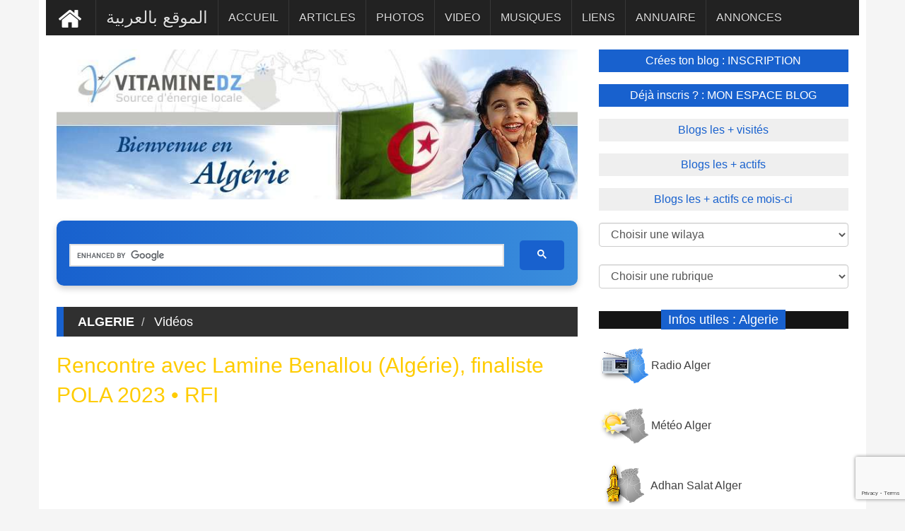

--- FILE ---
content_type: text/html; charset=utf-8
request_url: https://www.google.com/recaptcha/api2/anchor?ar=1&k=6Lcp6vQZAAAAAK0IBToLU9aOeIugP0z0hZGWJCYK&co=aHR0cHM6Ly93d3cudml0YW1pbmVkei5jb206NDQz&hl=en&v=PoyoqOPhxBO7pBk68S4YbpHZ&size=invisible&anchor-ms=20000&execute-ms=30000&cb=93xld7pl8hoi
body_size: 49413
content:
<!DOCTYPE HTML><html dir="ltr" lang="en"><head><meta http-equiv="Content-Type" content="text/html; charset=UTF-8">
<meta http-equiv="X-UA-Compatible" content="IE=edge">
<title>reCAPTCHA</title>
<style type="text/css">
/* cyrillic-ext */
@font-face {
  font-family: 'Roboto';
  font-style: normal;
  font-weight: 400;
  font-stretch: 100%;
  src: url(//fonts.gstatic.com/s/roboto/v48/KFO7CnqEu92Fr1ME7kSn66aGLdTylUAMa3GUBHMdazTgWw.woff2) format('woff2');
  unicode-range: U+0460-052F, U+1C80-1C8A, U+20B4, U+2DE0-2DFF, U+A640-A69F, U+FE2E-FE2F;
}
/* cyrillic */
@font-face {
  font-family: 'Roboto';
  font-style: normal;
  font-weight: 400;
  font-stretch: 100%;
  src: url(//fonts.gstatic.com/s/roboto/v48/KFO7CnqEu92Fr1ME7kSn66aGLdTylUAMa3iUBHMdazTgWw.woff2) format('woff2');
  unicode-range: U+0301, U+0400-045F, U+0490-0491, U+04B0-04B1, U+2116;
}
/* greek-ext */
@font-face {
  font-family: 'Roboto';
  font-style: normal;
  font-weight: 400;
  font-stretch: 100%;
  src: url(//fonts.gstatic.com/s/roboto/v48/KFO7CnqEu92Fr1ME7kSn66aGLdTylUAMa3CUBHMdazTgWw.woff2) format('woff2');
  unicode-range: U+1F00-1FFF;
}
/* greek */
@font-face {
  font-family: 'Roboto';
  font-style: normal;
  font-weight: 400;
  font-stretch: 100%;
  src: url(//fonts.gstatic.com/s/roboto/v48/KFO7CnqEu92Fr1ME7kSn66aGLdTylUAMa3-UBHMdazTgWw.woff2) format('woff2');
  unicode-range: U+0370-0377, U+037A-037F, U+0384-038A, U+038C, U+038E-03A1, U+03A3-03FF;
}
/* math */
@font-face {
  font-family: 'Roboto';
  font-style: normal;
  font-weight: 400;
  font-stretch: 100%;
  src: url(//fonts.gstatic.com/s/roboto/v48/KFO7CnqEu92Fr1ME7kSn66aGLdTylUAMawCUBHMdazTgWw.woff2) format('woff2');
  unicode-range: U+0302-0303, U+0305, U+0307-0308, U+0310, U+0312, U+0315, U+031A, U+0326-0327, U+032C, U+032F-0330, U+0332-0333, U+0338, U+033A, U+0346, U+034D, U+0391-03A1, U+03A3-03A9, U+03B1-03C9, U+03D1, U+03D5-03D6, U+03F0-03F1, U+03F4-03F5, U+2016-2017, U+2034-2038, U+203C, U+2040, U+2043, U+2047, U+2050, U+2057, U+205F, U+2070-2071, U+2074-208E, U+2090-209C, U+20D0-20DC, U+20E1, U+20E5-20EF, U+2100-2112, U+2114-2115, U+2117-2121, U+2123-214F, U+2190, U+2192, U+2194-21AE, U+21B0-21E5, U+21F1-21F2, U+21F4-2211, U+2213-2214, U+2216-22FF, U+2308-230B, U+2310, U+2319, U+231C-2321, U+2336-237A, U+237C, U+2395, U+239B-23B7, U+23D0, U+23DC-23E1, U+2474-2475, U+25AF, U+25B3, U+25B7, U+25BD, U+25C1, U+25CA, U+25CC, U+25FB, U+266D-266F, U+27C0-27FF, U+2900-2AFF, U+2B0E-2B11, U+2B30-2B4C, U+2BFE, U+3030, U+FF5B, U+FF5D, U+1D400-1D7FF, U+1EE00-1EEFF;
}
/* symbols */
@font-face {
  font-family: 'Roboto';
  font-style: normal;
  font-weight: 400;
  font-stretch: 100%;
  src: url(//fonts.gstatic.com/s/roboto/v48/KFO7CnqEu92Fr1ME7kSn66aGLdTylUAMaxKUBHMdazTgWw.woff2) format('woff2');
  unicode-range: U+0001-000C, U+000E-001F, U+007F-009F, U+20DD-20E0, U+20E2-20E4, U+2150-218F, U+2190, U+2192, U+2194-2199, U+21AF, U+21E6-21F0, U+21F3, U+2218-2219, U+2299, U+22C4-22C6, U+2300-243F, U+2440-244A, U+2460-24FF, U+25A0-27BF, U+2800-28FF, U+2921-2922, U+2981, U+29BF, U+29EB, U+2B00-2BFF, U+4DC0-4DFF, U+FFF9-FFFB, U+10140-1018E, U+10190-1019C, U+101A0, U+101D0-101FD, U+102E0-102FB, U+10E60-10E7E, U+1D2C0-1D2D3, U+1D2E0-1D37F, U+1F000-1F0FF, U+1F100-1F1AD, U+1F1E6-1F1FF, U+1F30D-1F30F, U+1F315, U+1F31C, U+1F31E, U+1F320-1F32C, U+1F336, U+1F378, U+1F37D, U+1F382, U+1F393-1F39F, U+1F3A7-1F3A8, U+1F3AC-1F3AF, U+1F3C2, U+1F3C4-1F3C6, U+1F3CA-1F3CE, U+1F3D4-1F3E0, U+1F3ED, U+1F3F1-1F3F3, U+1F3F5-1F3F7, U+1F408, U+1F415, U+1F41F, U+1F426, U+1F43F, U+1F441-1F442, U+1F444, U+1F446-1F449, U+1F44C-1F44E, U+1F453, U+1F46A, U+1F47D, U+1F4A3, U+1F4B0, U+1F4B3, U+1F4B9, U+1F4BB, U+1F4BF, U+1F4C8-1F4CB, U+1F4D6, U+1F4DA, U+1F4DF, U+1F4E3-1F4E6, U+1F4EA-1F4ED, U+1F4F7, U+1F4F9-1F4FB, U+1F4FD-1F4FE, U+1F503, U+1F507-1F50B, U+1F50D, U+1F512-1F513, U+1F53E-1F54A, U+1F54F-1F5FA, U+1F610, U+1F650-1F67F, U+1F687, U+1F68D, U+1F691, U+1F694, U+1F698, U+1F6AD, U+1F6B2, U+1F6B9-1F6BA, U+1F6BC, U+1F6C6-1F6CF, U+1F6D3-1F6D7, U+1F6E0-1F6EA, U+1F6F0-1F6F3, U+1F6F7-1F6FC, U+1F700-1F7FF, U+1F800-1F80B, U+1F810-1F847, U+1F850-1F859, U+1F860-1F887, U+1F890-1F8AD, U+1F8B0-1F8BB, U+1F8C0-1F8C1, U+1F900-1F90B, U+1F93B, U+1F946, U+1F984, U+1F996, U+1F9E9, U+1FA00-1FA6F, U+1FA70-1FA7C, U+1FA80-1FA89, U+1FA8F-1FAC6, U+1FACE-1FADC, U+1FADF-1FAE9, U+1FAF0-1FAF8, U+1FB00-1FBFF;
}
/* vietnamese */
@font-face {
  font-family: 'Roboto';
  font-style: normal;
  font-weight: 400;
  font-stretch: 100%;
  src: url(//fonts.gstatic.com/s/roboto/v48/KFO7CnqEu92Fr1ME7kSn66aGLdTylUAMa3OUBHMdazTgWw.woff2) format('woff2');
  unicode-range: U+0102-0103, U+0110-0111, U+0128-0129, U+0168-0169, U+01A0-01A1, U+01AF-01B0, U+0300-0301, U+0303-0304, U+0308-0309, U+0323, U+0329, U+1EA0-1EF9, U+20AB;
}
/* latin-ext */
@font-face {
  font-family: 'Roboto';
  font-style: normal;
  font-weight: 400;
  font-stretch: 100%;
  src: url(//fonts.gstatic.com/s/roboto/v48/KFO7CnqEu92Fr1ME7kSn66aGLdTylUAMa3KUBHMdazTgWw.woff2) format('woff2');
  unicode-range: U+0100-02BA, U+02BD-02C5, U+02C7-02CC, U+02CE-02D7, U+02DD-02FF, U+0304, U+0308, U+0329, U+1D00-1DBF, U+1E00-1E9F, U+1EF2-1EFF, U+2020, U+20A0-20AB, U+20AD-20C0, U+2113, U+2C60-2C7F, U+A720-A7FF;
}
/* latin */
@font-face {
  font-family: 'Roboto';
  font-style: normal;
  font-weight: 400;
  font-stretch: 100%;
  src: url(//fonts.gstatic.com/s/roboto/v48/KFO7CnqEu92Fr1ME7kSn66aGLdTylUAMa3yUBHMdazQ.woff2) format('woff2');
  unicode-range: U+0000-00FF, U+0131, U+0152-0153, U+02BB-02BC, U+02C6, U+02DA, U+02DC, U+0304, U+0308, U+0329, U+2000-206F, U+20AC, U+2122, U+2191, U+2193, U+2212, U+2215, U+FEFF, U+FFFD;
}
/* cyrillic-ext */
@font-face {
  font-family: 'Roboto';
  font-style: normal;
  font-weight: 500;
  font-stretch: 100%;
  src: url(//fonts.gstatic.com/s/roboto/v48/KFO7CnqEu92Fr1ME7kSn66aGLdTylUAMa3GUBHMdazTgWw.woff2) format('woff2');
  unicode-range: U+0460-052F, U+1C80-1C8A, U+20B4, U+2DE0-2DFF, U+A640-A69F, U+FE2E-FE2F;
}
/* cyrillic */
@font-face {
  font-family: 'Roboto';
  font-style: normal;
  font-weight: 500;
  font-stretch: 100%;
  src: url(//fonts.gstatic.com/s/roboto/v48/KFO7CnqEu92Fr1ME7kSn66aGLdTylUAMa3iUBHMdazTgWw.woff2) format('woff2');
  unicode-range: U+0301, U+0400-045F, U+0490-0491, U+04B0-04B1, U+2116;
}
/* greek-ext */
@font-face {
  font-family: 'Roboto';
  font-style: normal;
  font-weight: 500;
  font-stretch: 100%;
  src: url(//fonts.gstatic.com/s/roboto/v48/KFO7CnqEu92Fr1ME7kSn66aGLdTylUAMa3CUBHMdazTgWw.woff2) format('woff2');
  unicode-range: U+1F00-1FFF;
}
/* greek */
@font-face {
  font-family: 'Roboto';
  font-style: normal;
  font-weight: 500;
  font-stretch: 100%;
  src: url(//fonts.gstatic.com/s/roboto/v48/KFO7CnqEu92Fr1ME7kSn66aGLdTylUAMa3-UBHMdazTgWw.woff2) format('woff2');
  unicode-range: U+0370-0377, U+037A-037F, U+0384-038A, U+038C, U+038E-03A1, U+03A3-03FF;
}
/* math */
@font-face {
  font-family: 'Roboto';
  font-style: normal;
  font-weight: 500;
  font-stretch: 100%;
  src: url(//fonts.gstatic.com/s/roboto/v48/KFO7CnqEu92Fr1ME7kSn66aGLdTylUAMawCUBHMdazTgWw.woff2) format('woff2');
  unicode-range: U+0302-0303, U+0305, U+0307-0308, U+0310, U+0312, U+0315, U+031A, U+0326-0327, U+032C, U+032F-0330, U+0332-0333, U+0338, U+033A, U+0346, U+034D, U+0391-03A1, U+03A3-03A9, U+03B1-03C9, U+03D1, U+03D5-03D6, U+03F0-03F1, U+03F4-03F5, U+2016-2017, U+2034-2038, U+203C, U+2040, U+2043, U+2047, U+2050, U+2057, U+205F, U+2070-2071, U+2074-208E, U+2090-209C, U+20D0-20DC, U+20E1, U+20E5-20EF, U+2100-2112, U+2114-2115, U+2117-2121, U+2123-214F, U+2190, U+2192, U+2194-21AE, U+21B0-21E5, U+21F1-21F2, U+21F4-2211, U+2213-2214, U+2216-22FF, U+2308-230B, U+2310, U+2319, U+231C-2321, U+2336-237A, U+237C, U+2395, U+239B-23B7, U+23D0, U+23DC-23E1, U+2474-2475, U+25AF, U+25B3, U+25B7, U+25BD, U+25C1, U+25CA, U+25CC, U+25FB, U+266D-266F, U+27C0-27FF, U+2900-2AFF, U+2B0E-2B11, U+2B30-2B4C, U+2BFE, U+3030, U+FF5B, U+FF5D, U+1D400-1D7FF, U+1EE00-1EEFF;
}
/* symbols */
@font-face {
  font-family: 'Roboto';
  font-style: normal;
  font-weight: 500;
  font-stretch: 100%;
  src: url(//fonts.gstatic.com/s/roboto/v48/KFO7CnqEu92Fr1ME7kSn66aGLdTylUAMaxKUBHMdazTgWw.woff2) format('woff2');
  unicode-range: U+0001-000C, U+000E-001F, U+007F-009F, U+20DD-20E0, U+20E2-20E4, U+2150-218F, U+2190, U+2192, U+2194-2199, U+21AF, U+21E6-21F0, U+21F3, U+2218-2219, U+2299, U+22C4-22C6, U+2300-243F, U+2440-244A, U+2460-24FF, U+25A0-27BF, U+2800-28FF, U+2921-2922, U+2981, U+29BF, U+29EB, U+2B00-2BFF, U+4DC0-4DFF, U+FFF9-FFFB, U+10140-1018E, U+10190-1019C, U+101A0, U+101D0-101FD, U+102E0-102FB, U+10E60-10E7E, U+1D2C0-1D2D3, U+1D2E0-1D37F, U+1F000-1F0FF, U+1F100-1F1AD, U+1F1E6-1F1FF, U+1F30D-1F30F, U+1F315, U+1F31C, U+1F31E, U+1F320-1F32C, U+1F336, U+1F378, U+1F37D, U+1F382, U+1F393-1F39F, U+1F3A7-1F3A8, U+1F3AC-1F3AF, U+1F3C2, U+1F3C4-1F3C6, U+1F3CA-1F3CE, U+1F3D4-1F3E0, U+1F3ED, U+1F3F1-1F3F3, U+1F3F5-1F3F7, U+1F408, U+1F415, U+1F41F, U+1F426, U+1F43F, U+1F441-1F442, U+1F444, U+1F446-1F449, U+1F44C-1F44E, U+1F453, U+1F46A, U+1F47D, U+1F4A3, U+1F4B0, U+1F4B3, U+1F4B9, U+1F4BB, U+1F4BF, U+1F4C8-1F4CB, U+1F4D6, U+1F4DA, U+1F4DF, U+1F4E3-1F4E6, U+1F4EA-1F4ED, U+1F4F7, U+1F4F9-1F4FB, U+1F4FD-1F4FE, U+1F503, U+1F507-1F50B, U+1F50D, U+1F512-1F513, U+1F53E-1F54A, U+1F54F-1F5FA, U+1F610, U+1F650-1F67F, U+1F687, U+1F68D, U+1F691, U+1F694, U+1F698, U+1F6AD, U+1F6B2, U+1F6B9-1F6BA, U+1F6BC, U+1F6C6-1F6CF, U+1F6D3-1F6D7, U+1F6E0-1F6EA, U+1F6F0-1F6F3, U+1F6F7-1F6FC, U+1F700-1F7FF, U+1F800-1F80B, U+1F810-1F847, U+1F850-1F859, U+1F860-1F887, U+1F890-1F8AD, U+1F8B0-1F8BB, U+1F8C0-1F8C1, U+1F900-1F90B, U+1F93B, U+1F946, U+1F984, U+1F996, U+1F9E9, U+1FA00-1FA6F, U+1FA70-1FA7C, U+1FA80-1FA89, U+1FA8F-1FAC6, U+1FACE-1FADC, U+1FADF-1FAE9, U+1FAF0-1FAF8, U+1FB00-1FBFF;
}
/* vietnamese */
@font-face {
  font-family: 'Roboto';
  font-style: normal;
  font-weight: 500;
  font-stretch: 100%;
  src: url(//fonts.gstatic.com/s/roboto/v48/KFO7CnqEu92Fr1ME7kSn66aGLdTylUAMa3OUBHMdazTgWw.woff2) format('woff2');
  unicode-range: U+0102-0103, U+0110-0111, U+0128-0129, U+0168-0169, U+01A0-01A1, U+01AF-01B0, U+0300-0301, U+0303-0304, U+0308-0309, U+0323, U+0329, U+1EA0-1EF9, U+20AB;
}
/* latin-ext */
@font-face {
  font-family: 'Roboto';
  font-style: normal;
  font-weight: 500;
  font-stretch: 100%;
  src: url(//fonts.gstatic.com/s/roboto/v48/KFO7CnqEu92Fr1ME7kSn66aGLdTylUAMa3KUBHMdazTgWw.woff2) format('woff2');
  unicode-range: U+0100-02BA, U+02BD-02C5, U+02C7-02CC, U+02CE-02D7, U+02DD-02FF, U+0304, U+0308, U+0329, U+1D00-1DBF, U+1E00-1E9F, U+1EF2-1EFF, U+2020, U+20A0-20AB, U+20AD-20C0, U+2113, U+2C60-2C7F, U+A720-A7FF;
}
/* latin */
@font-face {
  font-family: 'Roboto';
  font-style: normal;
  font-weight: 500;
  font-stretch: 100%;
  src: url(//fonts.gstatic.com/s/roboto/v48/KFO7CnqEu92Fr1ME7kSn66aGLdTylUAMa3yUBHMdazQ.woff2) format('woff2');
  unicode-range: U+0000-00FF, U+0131, U+0152-0153, U+02BB-02BC, U+02C6, U+02DA, U+02DC, U+0304, U+0308, U+0329, U+2000-206F, U+20AC, U+2122, U+2191, U+2193, U+2212, U+2215, U+FEFF, U+FFFD;
}
/* cyrillic-ext */
@font-face {
  font-family: 'Roboto';
  font-style: normal;
  font-weight: 900;
  font-stretch: 100%;
  src: url(//fonts.gstatic.com/s/roboto/v48/KFO7CnqEu92Fr1ME7kSn66aGLdTylUAMa3GUBHMdazTgWw.woff2) format('woff2');
  unicode-range: U+0460-052F, U+1C80-1C8A, U+20B4, U+2DE0-2DFF, U+A640-A69F, U+FE2E-FE2F;
}
/* cyrillic */
@font-face {
  font-family: 'Roboto';
  font-style: normal;
  font-weight: 900;
  font-stretch: 100%;
  src: url(//fonts.gstatic.com/s/roboto/v48/KFO7CnqEu92Fr1ME7kSn66aGLdTylUAMa3iUBHMdazTgWw.woff2) format('woff2');
  unicode-range: U+0301, U+0400-045F, U+0490-0491, U+04B0-04B1, U+2116;
}
/* greek-ext */
@font-face {
  font-family: 'Roboto';
  font-style: normal;
  font-weight: 900;
  font-stretch: 100%;
  src: url(//fonts.gstatic.com/s/roboto/v48/KFO7CnqEu92Fr1ME7kSn66aGLdTylUAMa3CUBHMdazTgWw.woff2) format('woff2');
  unicode-range: U+1F00-1FFF;
}
/* greek */
@font-face {
  font-family: 'Roboto';
  font-style: normal;
  font-weight: 900;
  font-stretch: 100%;
  src: url(//fonts.gstatic.com/s/roboto/v48/KFO7CnqEu92Fr1ME7kSn66aGLdTylUAMa3-UBHMdazTgWw.woff2) format('woff2');
  unicode-range: U+0370-0377, U+037A-037F, U+0384-038A, U+038C, U+038E-03A1, U+03A3-03FF;
}
/* math */
@font-face {
  font-family: 'Roboto';
  font-style: normal;
  font-weight: 900;
  font-stretch: 100%;
  src: url(//fonts.gstatic.com/s/roboto/v48/KFO7CnqEu92Fr1ME7kSn66aGLdTylUAMawCUBHMdazTgWw.woff2) format('woff2');
  unicode-range: U+0302-0303, U+0305, U+0307-0308, U+0310, U+0312, U+0315, U+031A, U+0326-0327, U+032C, U+032F-0330, U+0332-0333, U+0338, U+033A, U+0346, U+034D, U+0391-03A1, U+03A3-03A9, U+03B1-03C9, U+03D1, U+03D5-03D6, U+03F0-03F1, U+03F4-03F5, U+2016-2017, U+2034-2038, U+203C, U+2040, U+2043, U+2047, U+2050, U+2057, U+205F, U+2070-2071, U+2074-208E, U+2090-209C, U+20D0-20DC, U+20E1, U+20E5-20EF, U+2100-2112, U+2114-2115, U+2117-2121, U+2123-214F, U+2190, U+2192, U+2194-21AE, U+21B0-21E5, U+21F1-21F2, U+21F4-2211, U+2213-2214, U+2216-22FF, U+2308-230B, U+2310, U+2319, U+231C-2321, U+2336-237A, U+237C, U+2395, U+239B-23B7, U+23D0, U+23DC-23E1, U+2474-2475, U+25AF, U+25B3, U+25B7, U+25BD, U+25C1, U+25CA, U+25CC, U+25FB, U+266D-266F, U+27C0-27FF, U+2900-2AFF, U+2B0E-2B11, U+2B30-2B4C, U+2BFE, U+3030, U+FF5B, U+FF5D, U+1D400-1D7FF, U+1EE00-1EEFF;
}
/* symbols */
@font-face {
  font-family: 'Roboto';
  font-style: normal;
  font-weight: 900;
  font-stretch: 100%;
  src: url(//fonts.gstatic.com/s/roboto/v48/KFO7CnqEu92Fr1ME7kSn66aGLdTylUAMaxKUBHMdazTgWw.woff2) format('woff2');
  unicode-range: U+0001-000C, U+000E-001F, U+007F-009F, U+20DD-20E0, U+20E2-20E4, U+2150-218F, U+2190, U+2192, U+2194-2199, U+21AF, U+21E6-21F0, U+21F3, U+2218-2219, U+2299, U+22C4-22C6, U+2300-243F, U+2440-244A, U+2460-24FF, U+25A0-27BF, U+2800-28FF, U+2921-2922, U+2981, U+29BF, U+29EB, U+2B00-2BFF, U+4DC0-4DFF, U+FFF9-FFFB, U+10140-1018E, U+10190-1019C, U+101A0, U+101D0-101FD, U+102E0-102FB, U+10E60-10E7E, U+1D2C0-1D2D3, U+1D2E0-1D37F, U+1F000-1F0FF, U+1F100-1F1AD, U+1F1E6-1F1FF, U+1F30D-1F30F, U+1F315, U+1F31C, U+1F31E, U+1F320-1F32C, U+1F336, U+1F378, U+1F37D, U+1F382, U+1F393-1F39F, U+1F3A7-1F3A8, U+1F3AC-1F3AF, U+1F3C2, U+1F3C4-1F3C6, U+1F3CA-1F3CE, U+1F3D4-1F3E0, U+1F3ED, U+1F3F1-1F3F3, U+1F3F5-1F3F7, U+1F408, U+1F415, U+1F41F, U+1F426, U+1F43F, U+1F441-1F442, U+1F444, U+1F446-1F449, U+1F44C-1F44E, U+1F453, U+1F46A, U+1F47D, U+1F4A3, U+1F4B0, U+1F4B3, U+1F4B9, U+1F4BB, U+1F4BF, U+1F4C8-1F4CB, U+1F4D6, U+1F4DA, U+1F4DF, U+1F4E3-1F4E6, U+1F4EA-1F4ED, U+1F4F7, U+1F4F9-1F4FB, U+1F4FD-1F4FE, U+1F503, U+1F507-1F50B, U+1F50D, U+1F512-1F513, U+1F53E-1F54A, U+1F54F-1F5FA, U+1F610, U+1F650-1F67F, U+1F687, U+1F68D, U+1F691, U+1F694, U+1F698, U+1F6AD, U+1F6B2, U+1F6B9-1F6BA, U+1F6BC, U+1F6C6-1F6CF, U+1F6D3-1F6D7, U+1F6E0-1F6EA, U+1F6F0-1F6F3, U+1F6F7-1F6FC, U+1F700-1F7FF, U+1F800-1F80B, U+1F810-1F847, U+1F850-1F859, U+1F860-1F887, U+1F890-1F8AD, U+1F8B0-1F8BB, U+1F8C0-1F8C1, U+1F900-1F90B, U+1F93B, U+1F946, U+1F984, U+1F996, U+1F9E9, U+1FA00-1FA6F, U+1FA70-1FA7C, U+1FA80-1FA89, U+1FA8F-1FAC6, U+1FACE-1FADC, U+1FADF-1FAE9, U+1FAF0-1FAF8, U+1FB00-1FBFF;
}
/* vietnamese */
@font-face {
  font-family: 'Roboto';
  font-style: normal;
  font-weight: 900;
  font-stretch: 100%;
  src: url(//fonts.gstatic.com/s/roboto/v48/KFO7CnqEu92Fr1ME7kSn66aGLdTylUAMa3OUBHMdazTgWw.woff2) format('woff2');
  unicode-range: U+0102-0103, U+0110-0111, U+0128-0129, U+0168-0169, U+01A0-01A1, U+01AF-01B0, U+0300-0301, U+0303-0304, U+0308-0309, U+0323, U+0329, U+1EA0-1EF9, U+20AB;
}
/* latin-ext */
@font-face {
  font-family: 'Roboto';
  font-style: normal;
  font-weight: 900;
  font-stretch: 100%;
  src: url(//fonts.gstatic.com/s/roboto/v48/KFO7CnqEu92Fr1ME7kSn66aGLdTylUAMa3KUBHMdazTgWw.woff2) format('woff2');
  unicode-range: U+0100-02BA, U+02BD-02C5, U+02C7-02CC, U+02CE-02D7, U+02DD-02FF, U+0304, U+0308, U+0329, U+1D00-1DBF, U+1E00-1E9F, U+1EF2-1EFF, U+2020, U+20A0-20AB, U+20AD-20C0, U+2113, U+2C60-2C7F, U+A720-A7FF;
}
/* latin */
@font-face {
  font-family: 'Roboto';
  font-style: normal;
  font-weight: 900;
  font-stretch: 100%;
  src: url(//fonts.gstatic.com/s/roboto/v48/KFO7CnqEu92Fr1ME7kSn66aGLdTylUAMa3yUBHMdazQ.woff2) format('woff2');
  unicode-range: U+0000-00FF, U+0131, U+0152-0153, U+02BB-02BC, U+02C6, U+02DA, U+02DC, U+0304, U+0308, U+0329, U+2000-206F, U+20AC, U+2122, U+2191, U+2193, U+2212, U+2215, U+FEFF, U+FFFD;
}

</style>
<link rel="stylesheet" type="text/css" href="https://www.gstatic.com/recaptcha/releases/PoyoqOPhxBO7pBk68S4YbpHZ/styles__ltr.css">
<script nonce="z5x3I1mdR1oATleVjv1yVw" type="text/javascript">window['__recaptcha_api'] = 'https://www.google.com/recaptcha/api2/';</script>
<script type="text/javascript" src="https://www.gstatic.com/recaptcha/releases/PoyoqOPhxBO7pBk68S4YbpHZ/recaptcha__en.js" nonce="z5x3I1mdR1oATleVjv1yVw">
      
    </script></head>
<body><div id="rc-anchor-alert" class="rc-anchor-alert"></div>
<input type="hidden" id="recaptcha-token" value="[base64]">
<script type="text/javascript" nonce="z5x3I1mdR1oATleVjv1yVw">
      recaptcha.anchor.Main.init("[\x22ainput\x22,[\x22bgdata\x22,\x22\x22,\[base64]/[base64]/bmV3IFpbdF0obVswXSk6Sz09Mj9uZXcgWlt0XShtWzBdLG1bMV0pOks9PTM/bmV3IFpbdF0obVswXSxtWzFdLG1bMl0pOks9PTQ/[base64]/[base64]/[base64]/[base64]/[base64]/[base64]/[base64]/[base64]/[base64]/[base64]/[base64]/[base64]/[base64]/[base64]\\u003d\\u003d\x22,\[base64]\\u003d\x22,\x22wr82dcK5XQ/Cl0LDh8Oxwr5gAcKZGEfCohPDmsOfw7zDlMKdUxzCmcKRGxjCsG4HZMOOwrPDrcKDw64QN0V/[base64]/DqmDDi8OjwpUnQMKtVMKTw7t6F8K8C8O9w6/Cj1PCkcO9w5o7fMOlch0uKsOJw43Cp8Ovw5zCnUNYw5tPwo3Cj0EAKDxYw7PCgizDlFENZAEuKhlew4LDjRZCHxJaTcKMw7gsw4fCocOKTcOrwq9YNMKWEMKQfH9ww7HDrz7DtMK/wpbCj2fDvl/DjTALaAM9ewAMbcKuwrZMwoFGIxgfw6TCrRlrw63CiWlDwpAPKXLClUYEw4fCl8Kqw7l4D3fCmU/Ds8KNM8KDwrDDjEIFIMK2wrLDrMK1I1Ilwo3CoMOpTcOVwo7DrB7DkF0JRsK4wrXDtMOvYMKWwrhFw4UcKU/CtsKkGDZ8KiTCnUTDnsKrw67CmcOtw4HCs8OwZMK8woHDphTDpx7Dm2IXwrrDscKtc8KBEcKePXkdwrMXwoA6eAfDkgl4w6PCmjfCl2NcwobDjRDDnUZUw53DomUOw5E7w67DrB3CsiQ/w6fCiHpjM0ptcWzDiCErGcOeTFXCgMOaW8OcwpZUDcK9wrfCjsOAw6TClwXCnngZFiIaGE0/w6jDqStbWDXCkWhUwp/CgsOiw6ZPKcO/wpnDjUYxDsKIJC3CnHHCm149wrvCmsK+PS59w5nDhwrChMONM8Kgw5oJwrUgw7wdX8OAHcK8w5rDj8KoCiB/w6zDnMKHw5oSa8Oqw5zCqx3CiMOlw7QMw4LDhcK6wrPCtcKdw43DgMK7w69tw4zDv8ObRHgydsKowqfDhMOUw70VNjAzwrt2f3nCoSDDr8OWw4jCo8KPRcK7QjPDimsjwpwPw7RQwrzCjSTDpsOBcS7DqXrDisKgwr/[base64]/DslFGf8OzTMOXwqTCuMKlwoTCi8OXb3/DvcO7T1nDgCwAf3Q/woRdwrIWw5HCn8KMwqHCt8KkwooCETfDuEs6w4fCtsKRXBVOw6N/w5NTw6LCpMKGw6zDvMOgYCtWwoQHwpN0USTCn8KNw4MHwp9CwpBNZSzDnsKucXMnGAnClsKyOsOdwoTCkcO2ccK+w6kJG8KOwocMw7nClsOpYFV3wpUbw4FUwpQ8w57Dk8KDf8K2wr5MeRHCjE1Yw7YlWDU/wp4Aw5HDkcOhwp3DocKnw6IKwp0AKwPDkMK6wr/DgFTChMORR8Kkw57CscKxf8KsEsOEfAnCu8KLFiTDk8KFOsOjRF3DssOCZ8OKw71UXMKww6TCjEpFwpw0TB4wwqfDhk3DvcOcwq3DrcKvCgNawqfCisO7wrDDv3PCsnYHwrNjZMK8dMO0wqXDjMKhwpzClEjCicO/cMKlL8Kpwq7DhDlHb0FQdsKIaMK2BMKswqnCocKJw44Hwr1Yw63CkVUKwpvCkXbDhHrChx3ChWQmw5jDvcKMOMKBwpRvdB9/wpvCjMOjEFPCnDJIwoADwq1dE8KbXG50UcK4FmfDjxZZw68DwqvDhMOTasOfGsOkwqYzw5/CvsK/bcKGVMK3CcKJLUpgwrLCgMKBbyfCkkTCpsKpCFoPWDoDJS/CisOhHsOrwoFRDMKXwp1bFCPCt37CtGzDmCTCtcOrUxTCosOlEcKZw7p+RsKrKzbCtsKSLyY4WMKqDSBxw4J7ecKGYwXDqsOywozCskJlVMK/[base64]/Dn1QcGEhaWyvCqGbDnTY0woIHH1XCmDjDjVF3EcOKw4TCsn7Dt8ORR1lgw6tLbEl8w4rDrcOiw74fwpUvw61hwovDly0/XXzCq0EOQcKdPcK9wpfDnRHCthzCngl/e8K5wqVaKDPCuMOLwrTCvwTCr8OXw4fDkU9bEAbDszjDpMKFwpZYw6rDvlBBwrzDgEsPw7vDqWEYCMK3c8KOIcKewr91w7nDksOAGkDDpS/DnQjCqUrDkmjDum7DpizCvsKLQ8OQHsKfQ8KiQnDDiHR9w63DhGw3OV9AFwzDl2vCux/CrsK0e052wpl8wp91w6LDiMO0UWoQw7DChcK4wpnDisKSwoPDlMO4cQPDhz4LVsK6wpXDrncMwopAd03ChDwvw5bCqMKJQjnDucO+RcOew4PCqjIWEcKbwozCiRYZMcOUw5Msw7Jiw5fDnjLDkTUCKcO/[base64]/Dhl5ZMsKkw4Riw4zCj1AowoPDhAnCisOhw4/DpcOhw6vCksKNwo9iXMKtBxvCiMKWRsOrWcOfw6E0w6zDoit/w7bDjHVQw6zDimwjbQ7DlxbCkMKOwrvDicOyw5pOMnFew7PCqsKLZcKbw6hhwrrCsMKzwqfDsMKuasKiw5jCjFsNw5ofQicnw6oKccOXXyR5w6Mpwq/Clls8w5zCqcKbAAcMcinDvRvCn8Oyw4fCscKgw6VNHxkRwqvDuirDnMKtHUBtwoXCncK2w7wXCFsPw4HDtlnCgMKYw4kuTsKVHMKDwrDDt1nDssOGw5tmwrwXOsOYw4w8TMK/w5vCnMKmwonCjhnDk8K6w5gXwqtOw5kyYcODwo4pwpbCkBNQOmzDhsOZw6Aaax0lw7vCuk/CksKbw4B3w5vDrzrChwpcGhbDu0fDlj8LMmDDgQ7Ck8Kewp3Cm8KAw60MGcO3fcO5w6rDtRzCiRHCqhzDhgXDiifCs8K3w5tcwospw4RhYwHCqsOvwoXDnsKGw6LCpjjDqcKdw7gJGQo1woQJw7sAVy/Cp8O0w5xzw6FYIjbDqsO4Z8KxbgEhwpBuakXCpMOSw5jDu8OJZCjCrynCpcKvX8KLMcOyw6nCrsKJXh5ywozDu8KlSsKMQTPDpUfDosOXw6IfDVXDrD/[base64]/wpnDuFRwwrrDr8Kmw5PClMOrBULChAXDrAPDrXAQGsKHKxV9wprCocOAAcO1AX4CZ8KCw7sYw6LDucOGeMKCXGDDoCvCjcK6NsKrA8K8w7wuw6PDjCp+SsKMw6QJwoUxwo55w60Pw60Zw6TCvsKYVXTCkHZYSHjChn/DhQ8WWCQGwr4zw4PDusOhwpopesKxHklbI8OuHsOtCMK8wq8/wox9TcKAG09zw4bCpMO5wozCoTBUSz7CnSZgecKfVk7DjF/DlU/Du8KQUcOpwovCocOSXcOvVU/CicOKwrFkw64Uf8OWwoXDohnCpMKmbVF/wqU3wojCuRrDnijDqDEswrFgKhfDs8ONw6bCt8OMU8Ktw6DCmzvDlT1rQy/CiC4Ac2lVwpnCpMO6JMKMw7YZw5TCiXjCqcKBPUTCtcOQwq/CnEYyw6tDwqPDoHfDpcOnwpctwrkHIxnDlgnCkcKaw6oww4PCuMKHwr/Cu8K8CwJnwpvDhwVfemjCosKTTcO5PsKPwrJXRcKaesKSwqMvaV5lOzd/woHDjmDCtWMiEsO8bHbDpsKLIUjCvcK5LMOew4p6Bh3CuRRpbhnDg2lzwrJwwp3CvmcCw5A5J8K/Sw05H8OPw4EIwrJcXBppBsOtw7MLR8KueMKOJsOTOTLDpcOow6NAwq/DiMOlwrbDucOtUSDDhMKxcsO+MsKkHHzDhhPDqcOsw4TCk8Oqw4V5wrnDtcOcw7vDo8OcZHtQO8Kewq1owpLCrVJ0JWfDnmsvdMO/[base64]/CmHEewqbDo8Kxw6zCpsK9wp/Dpx/Dn1/Dpi3CkiDDjMOTcsKkwrgQwq15T2lawoTCqFscw5UwWgV6w4ROFsOWAQTCuVZjwpIpNcKjMsOxwokXw6/DicOOVMOMCcOlBUcUw7DDtcKNXVNVU8KGwqQ9wqbDr3HDqH7DvMOBwrMQeUcOZnEvwqVrw54ow4Riw5B/YmkvFUrCh1g7wrpMw5Rmw5DCi8KEw6zDr3rDvsOhSDLDmWvDusKTwpxEwoocXmPChcK6HSJKT0NTLT3DgHNcw6jDiMO5FMO1S8KCbQ0Dw6EFwqPDicOcwqlYOsOVwogMJsOmw508wpRTPGwpw6PCiMOHwpvCgcKNX8Oaw7wVwqzDhMO+wrBgwoRFwq/Dq1QYfhbDiMKRQcKOw614Y8OwesK1XDPDpMKuHV4jwqPCsMKpesKvPjTDmB3Ch8KKVMKlMsOaX8OwwrJUw6jDk2FJw6Q1eMOZw4HDo8OceQ4ww6zCnsO9f8KqeB0ywoVJXMO4wrtKOsKsNMO6wp4Qw4HCqXsvOMK7JsK/GUXDisOUasOXw7nCtAERPi5LA111HiYaw5/DuABSQ8OPw67DtcOGw4rDrMOKOcO5woLDr8O0w6fDshBFJsOSQT3DoMO3w7gPw47DusOBesKkWAbDkSnCtHBxw4nCisKfw7JlJGE4EsO/NEzCm8OXworDnCdFV8OVFwnDvG5Dw4rDh8KCb0LCuEBXwpXDiA3CmStIEBHCtQ4hPzgQLsKKw7fCgzzDncKMBzlCw7w6w4bCsXtdFsKHGV/DiW9fw5jClBMZHMORw4PCjH0RaG/DqMKaCSpUelzCgjljwqdmwo8sUn8bw7knKMORdcO7OSRDAVhWw5TDu8KjVWTDhHsZDQjChmUmY8KhF8Odw6A6REZGw4YYw6fCrT/CssKfwox8cSPDrMKmS23CqQ57w5B6E2M0EH4Cw7PDncO/wqTCpsKcw4TClHnCpHAXHcOQwpd6UMK0PkfCjG5wwoHCvcKnwoXDmsO+w6HDtSnCsy/DicOHw58Dwr7ChMO5fHtSSMKmw7/DkTbDvSDClQPCqcK+Yk5MBR4iHVAZw55Uw6oIwqzDnsOuw5Rhw5TDkR/Ckn3DvGsUQcKYTy4VDcK+DsKRwp3DucOJa1UBwqXDhcKPw49dw4fDj8O5EkTDo8OYMwvDkjonw7gMGcKmUU0fw6EwwqZdw6zDgj/CnAN/w6LDpsK6w7FIXsOlwrjCicOFwqPCogfDtgdYUxHCo8OpZxoFwrxbwoxaw73DjCFmE8KvZnoZZ3/CgMKlw6/Dt3dsw4EzC2g5HyZPwoRULhQHw7ESw5gndxF7wr7CgcK7w5LCm8KKw5RSGMOow7nCu8KZNELDp1nCh8O6KsOLYMOQw6vDi8KnB1x2RGrCuGoKOcOmUsK8Z2cnVGMpwrRqwofCisK8fBgzOsKzwpHDq8O1AsORwp/DvMKtG3nDiFsnw7UKBQ9jw4hqw7fDmMKiD8KdYykxS8KgwrUZIXd7RFrDo8Otw6M/[base64]/Cj2jCusOWMcOEPMOacRrCgMK2aMO2EnNLwotqwr/DhF/DtcO+w6howpokRDdSw5vDucOQw4PDocO0wqPDocKGw6xmwrdLJMOQQcO7w7XDosKTw6PCicKCwqNWwqPDmyFSOncjf8K1w5sVwpLDr1fDkjTCuMOswq7DuE/[base64]/w7zCh8K5w7doPcOEM8OOD8OXfCRwdMOlw4TCrls7ecOwVXIXZyXClXDDjMKoDFBMw63Dv1hhwp1iNgHDlg5Fw47Dqy/CoXYBOXBcw5LDpFpUYMKpwp4swq/CujsJw7jDmD5aTMKQW8KVJMKtE8O7d2jDlAN5w6fCmDzCmgtofMKSw5cQwrfDosOQUcO/IH/CtcOId8O8XMKKw6vDrcOrEiplN8OZw6bCpFjCt34RwrsLc8OlwojCrcOuGTw5dsOdw73Do3ARAMO1w6rCvVbDj8Onw5FdTHpBwrvDon/CtMOvw6knwojDnsKYwrzDpn1xfULCt8KXIsKkwpnCt8Kgwr4Tw5fCpcKtKi7DusKyPDTChsKOUg3CjQLCnsKcJWvCtxPCk8OWw7BNMcO0YMK6A8KtOzbDl8O4b8OYPsOFRsKnwrPDpcK/[base64]/CoDQmDyLDr0XCqDA7w7xdw5RSDk/CtsO8w4jCosK/w6Upw7TDl8O+w6QXwrcnQcOcBsO8C8KFW8OqwrjCucOGw4nDksK+IUI1dCVkwrTDv8KqC2fCsk1lVcOlMMOmwrjCg8KkG8OzfMKdwpXCu8Oywq/DjcOXCz5Mw6puwpMBEMO0KMOnJsOmw65DDMKfKmXChEnDvsKMwr9XU3PCghDDqMKEbMOuTcOlHMOEwrpdHMKPWTMkaQLDhkXDtMKLw4duMGvCnQgya3lXQwsOG8OjwoDCqcOResK0TVYVMF7Ct8ODbsO/[base64]/DpsKmw4lbV8Kiw4jCjH89w77ClMKIwrkrw6TCryFFEsOPAwDDtcKBNsO7w589wpRsWiTDksKuMGDCpWlmw7MrRcORwo/DhQ/CtcKbwoRsw7XDjxoXwq96wqzDn03CnXnDjcO0wrzCrxvDu8K5wo/[base64]/[base64]/DtsKOUMORWAfDl0ZiKERMPFfDuEhRHnXCscO/EA9iw6JRw6QpJ3NvGsOrwq3Du0bCh8OHPS7Cj8KrdW5SwoYVwqdqDcOrSMOVwrpCwoPCkcOSwoUywpgaw6w9Fx3DhUrClMKxIWdLw7bCgRjCosKnw48hasOLwpfChzs0J8K/ZXPDtcKDccOqwqc8wr1/wpxCwocoF8OnbRkSwpFGw4vCu8ODaSZvw5jDulFFG8KZw4bDlcOtw7hJEk/Dn8KSDMOIPxLClQjCkWnDqsK+PTDCnTPCjnHCp8KGw47Csx4OEEpjeA4eJ8KhTMKcwofCpSHDnxYSw4bDijxeMkPChB/Ds8OlwrPCvmhHIcORwrgNwphPwr7DnsObw68hRcK2KzMRw4ZFw4vCqsO5JD4Ge3kNw68EwrgZwpnDmE3DqcKWw5IfecKdw5TCp2HCnEjDrMOOGgbDszpmBynDocKcQwo6ZxnDncOGVxJ9ZMO8w6NPG8OFw7fCvS/DlVRnwqVYJWFCwpgTHVvDpGDCnArDmsOWw4zCvnYuK3TChFIWw4rCtMKybW5UMVLDhBoPeMKYwq7CgkrChirCo8OewrbDlh/ClFnCmsOKwozDncOwTMOgwptvcmAAazLDlUbCkTNEw7vDpcOVfiM4EMKFwpjCuUDCgRdvwrzCum58aMKGMlbChg/[base64]/[base64]/[base64]/YsO/esOiwpzCmsOLEmxQw6x2w5dyXXNVw6LCuhLCpRRqVcOBw4FUFlEyw7zCmMK9Fm3DlUYSOx9eUsK/RMKiw7jDg8O1w6hDVcOiwoDCkcOMw6sedE8nQcOow6l3ccOxJzfCmwDDn30rKsOIw5DCmA0SNk1bw7rDhmxTwqnDiHhucyBSccOTHTkGw6DCu2XDkcO9ZcKNwoDCukFPw7tqQm9wYC7CnsK/[base64]/DrcK1DcK2K2o1wp/[base64]/w5kkw6tNw5TCqsK+O8K1woBswpopbQfDi8O9wr/[base64]/[base64]/[base64]/[base64]/DkcKwLcKRXykwYCDCuMKfWsOlMcOMSmgLN2XDh8KcScOEw7TDnnbDlFcbW3DDqRoxQmsWw63CiiXDkQ/Dq3PCvMOOwq3CjMOSJMO2AcOGwqhtHC1AYMOFwo/Cm8KrFcO7LlNlGMOOw7tYwq/[base64]/DkxhzLSLCmCUzBcKebcKFe3nCoMOkwoHCoE/[base64]/Lxhiw7ENwoJlNMOow4Y8wpXCvBnCssOTHsOXInYhQWEPZsOnw5IuS8ODwpoTwpEMfUAdwqXDgFcRwrzDhU7Dk8KkPcK2w4JMf8KvRcO6X8O/[base64]/[base64]/CsQHDrk/DuMK6w7XDnMKwc3wjP8Otw65EGUNlwq3DhRA9VsOJw6bCkMKtI0vDhy5BZhjCui7DpMK+wqjCkz3CicKnw4/Cl2vDih7Ct0IhY8OJD1sSNG/DtXBxX3AqwrXCmMOmICp3eRPCvMOEwqcLUSo6SAHDqcO9wqHDpcO0w7jCkBPCpsOsw5zCuEt0wqzCgsOkwofChsK2STnDpMKmwoVhw40WwrbDo8Kqw7Bbw6ovMj5gPsO8FDPDjn/ChcOPccObMcKRw7rDpsO5IcONw7BfI8OeDUTCogstw4oodMOhRcK2W3AYw4AkP8KrHUDDt8KRCzbDhMKiK8KgcjHCsWVMQBTDhSbCoj5oCMOuY0kmw4LClSnCjMOkwr9Yw7xjwrzDvcOvw4BCQkPDisOtwpLDr0PDhMKzfcKrw6vDvV3Dj1/DicK3wo/[base64]/[base64]/DqXBEwojCsxoFdDnCvMKAwok5NGFxF2XCrSXCvXEgwqsnwr7DjWQLwqLCgQvDvWXDlcK0ei7Dn2bDmi0GdRvCt8KtSU8Xw5rDvFXDnBLDu1dvw4bDlsOcwo3DqDJmwrQyTMONCcOIw5/CgcOuD8KnVsOrwpbDq8K/I8OSIMOTW8O/woXCmcKlw4ACwpbDmjI9w7k/wqEbw6MjwoPDjhDDhBTDj8OJwrzCjWEXw7LDpcO+NXZYwovDujjChifDmzvDsWBUw5M+w7YGw7sWLDl0OXl7LMOSAcOHwosmw4DCsV5HLCEtw7/CvMOhEsO7eFcIwojDtsKAw4HDusO9woEmw4jDgMOyY8KUwrnCqcOGQlYnw4nDlSjCiWDCoE/[base64]/DpsKfJ8K+wrlOwpTDhkrCoSRyKW5ywpzDrcOCw6/CqsKowrYiw4lsTsKkAHbDo8KWw44/w7XCs0LCqAUkwpbDniFOfMKcwq/DskUcw4BPIcKsw4hnBy1oYR5Be8KiYEMwSsOdwpgSQltnw4BIwoLDosKiSsOawp/[base64]/CgMOewoLCvTVZKzHCu0t7A8KRw6zDnUB+L8KmLMOvwrjDmjQFPhnDrcOmGhrCmmR7GcODw5LCmcKvbEjDq2jCnMKjBMKpDXrDtMOUE8KawpDDpBpgwojCj8O8YMK2UcOBwo/CrgpuGATCjBzDtE9pw45awovCpsKsWcK/ecKfw5x5CkIowqfCqsO5wqXCnMOHwqIMCjZ+B8OjL8OkwpBDUSkgwqlDwqXCgcOmw7YLw4PCtDNPw4/CgX9Nw6HDgcOlP3/DucOQwpRiw6/Dnw3Dk2PDucKAwpIVwovDnR3Do8OMw6VUYcOKbC/DgsK/w7MZKcKQC8O7wphIw7UKMsOswrBuw6cgBCrClBkyw7pQcRnDmghXIFvCszzCpxVUwq0cwpTDlX1GBcKqWsOvQUTCu8OpwqrChUN+wpPDtsOLAsOxMMK9eUQ0w7HDucK8AMKmw6k8w7ljwr/DrDvDvE84agUzU8K1w4QcLcOww4TCi8Kdw4s9ZDVFwp/[base64]/DgHJKYsOdwo49JcKjOVoNQMOTw57DlcK3w67Cun3CvMKGwobDuVXDmF3DsizDp8K1JnjCuzHCn1DDsx1iw611wrZrwpjDtDIEwqrCnV9Mw5LDmSXDlRTCrBnDvsKFw5k2w6TDqsKkFBLCpkTDtDF/Jn7DjsOewrDCscOeGMOZw7Q9w4TDuj4ywoPCoVZGbsKqw7rChcKCNMK+wp8swqjDlcO9YMK5wqzCpi3Cv8OzOl5uVwtvw67Cux/CksKcwpVaw6HCjMKLwpPCuMKOw4sHOA56wpAUwpYsBEAkHsKxaXzCmAtxesOWwrwbw4BGwprCpyrCm8KQHEHDvcKjwr5Ww6UJJsOQworCpGRZV8KVw6hrcHjCjCpPw4LCvRPDhMKGQ8KrDMKfFcOuw6okwo/[base64]/dkYnEz0rLHgBwqnDnsOoUUlgwqHDiioYwrtvUMOww5nCgcKbw43Cj0ccXycPb2wPF21Pw5nDuD0WJcKkw54Hw5LDhw9idcKPCsKZf8K/wrLCqMO7cmVGejHDmyMNCsOSCVPCozkVwpTDpcOBcsKUw5bDg07CsMKVwodCw7FhZsKqw5zDvcOaw7J4worDusObwonDhQ/CthbCnWzCj8K7w73DuzzCh8OVwqvDkMKSJGY+w4ghw6EFTcKOdirDqcKWeW/DhsOaLmTCiS7Cu8KqLMOlPUEGwpXCsGE7w7cCwponworCrjfDq8KxCMO+w4QSSAwWKMOPXcO1IWTCsSdiw4UhSCdFw7PCscK4QF/ChWvCusKHME/Dv8OrRRVhLcKXw5bCgglSw5bDmsKmw4PCtkojbcODSSg3LigGw7oUTVZrWcKvw6FtM3BDTUrDlcK4w77ChsKhwrpffQsmw5fCuQzCozHCl8O9wqM/CsObH2d/w41SEMKXwoBxCMOmwo45wp3DqQ/CmsO+V8KEV8K4HcKPIcK8R8O6wrpuHxfCkW/DoB0uwodrwotlHlQ+GcKWPMONSMO/dsOhbsOtwprCmV3Cm8KswrAcfsONGMKxwrYNBMKUYMO2wp/DuzMtwoRabQHDn8OKRcOLFMOvwoQHw6XDucOzAkVwU8K+BcO9VMK2MgBaOMKxw6jCoTHCl8ORwotTS8KkOF8ucsOWwrnCtMOTYcORw7AeD8OKw6wCT07DkRPDosO+wpd3b8Kiw7QVSwFYw7seDcOHPsOrw6QIZcK1PTJSworCosKZwph/w4/DgsOpI0zComjChmgVPcKlw5oswozCnw8WcEgJJEwSwosnHGNZfMO3JRNBClHDlsOuNsKqwrXCj8Oaw5LDvl5+McKqw4HDujVyYMOkw4VZSmzDlSMnbHtvw5/[base64]/[base64]/Cn8OYwqdOJR1WLmU+SSbCoTlXMkAoWywgwpA2w7BES8Ovw6sLOBjDksOlGsKiwotBw5spw4HCj8Ktbw1mcxfDmmc7wqbDsQ0Nw4HDtcKPTsO0CEfDtMOySGDDqywGVEzDlcKbw7tqVcOQwoUOw6t2wrBpw6fDrMKPYMO3wqMbwr0iVMObf8Knwr/DusOwUVl2w4zColMQb0Fdb8KxchFLwqbCpnLCgBwlYMK1eMKzTjbCjQ/Dv8Oew47CpMODw7kiLnPCvhtAwrZPejURLcKmZUNuJxfCvGhhA2VGU2JNAFIYEz/DqhAlZsKvw7x+w6nCu8O8NMO3wqc/w6InWUDCvMOnwopqOwfDoghFwpvCssKPLMOWwo9uN8KBworCusOOw53DhSPCoMK/wpt2ZhbCn8KOcsKJWMO+WVYUH1kUXgTCpMK1wrbCrTLDscOwwqJxXMK+wppOKcOoS8OkLsKkAAzDoDTCscKDFGvDgsKAH0giccKsMTV8SMO1BATDocKsw7kXw5DCiMOpwpozwq8pwpDDqn3CkH3CpsKCNsKBChbDlMKBCV/ChsKyKcOcw5ggw7xkR2kaw6IAZwbCnsKMw63DoF5kw7JWdcKZPsOeLMODwooWCWFKw7zDjMKXGMK/w7nCj8O4YFFWP8KAw6LDnsK4w7/CgsKVKEfCjMKIwqvCo1fDnh/DgBBHSiLDnsOWwq8GGcK9w6dYPcO9HsONw7cxFG3Cmh3CuUHDkjjDjsObBDnDrQQsw5TCtDrCp8OOKnBHw5DCo8Okw6QHw453EChDcgF3cMKRw69wwq07w6/DoQ1qw7Uhw5d2wpwfwqPCosKlEcOvFHRKIMKRwoQVGsOcw7TDlcKgw5RBJsOqw6RtfmZTDMO4NUbDtcK7wpAwwod4w7rDmMK0MMKMPgbDl8OzwpZ/LcOMenlrCMKrGT4wEhRydsK5NWHCpA7Dmh9lNHbClUQIw6t3wq4lw7nCscKLwovDvMKvcMKebTPDqXrCrxYEA8OHd8K9UQcow4DDnXVGe8Kaw7NdwpInw5JYwrgHwqTDj8KaTcOySMOsdDEfwoRiwpoxw7rDmyktJ1/CqUdreGhnw5lALB8IwoNjTS3DmMKAHSgRO2sIw5rCtR1gfMKNw7cqwoHCrMO4C1M0w7/[base64]/CnsKcwqrCo2fDjVEcO8KNSmzCtFrDh04IB8KaNy4Aw7BMCzZULcOiwovCoMKfbMK6w5PDu1UUwrIAwqXCiA7DkcOkwq9EwrLDiBrDpRnDkGJSdMOnL1/CmxHDkCnCqMONw6gzw5LCu8OjHBjDgzBqw71bccK7EVPDpDcFQmvDm8KPeHZGwoFGw5BzwrUpwrJtTMKOOcOawoQ/wpMqLcKBLsOew7M7w7XDonJxw5NKwo/Ds8K0w77CnDNIw4vDo8ONO8Kbw6nCgcO7w6wmZDcrHsO7Z8OnbC8RwowUI8OUwrLCtT8zHh/Ct8O4wq4/EsKUcnvDicKLDWBewqpqw4rDoEjCjxNgWQ3Ch8KMAMKowrwYSCRwQgAKJcKIw7ZVH8KEd8OaGTh1wq3DpcKnwocuIkjCiEvCr8KLPhBvYMKPSijCr1fDrkJUd2Iuw6jCjMO6wrXCnXLCp8ObwqICfsKnwrzCpRvCuMOVNsKvw7k0IMOHwq/DjVjDmTbCtMK6w63CijnDrMOtZsOcw4TDlHY+SMOpwoBfbcKfRnViHsOqw6wjw6FMwrjDjiY0wrrDpy1dVVINF8KCDwAfEFjDnVx3XwpUHw0QIBnDuivDlyHChzfCqMKcaBvDlA3DrmwRw7XDrlo8wokuwp/[base64]/w7EuwoPDiUlnccO1woZ5w54iDcKWBsKswp/CgsOnbW/CvH/[base64]/[base64]/CmMKnw5E7VcO+EsO1fsKyw4vDq1MnWWYnw5bCuzkEwpvCscO+w6xmKcK/w7cOw5bCuMKcw4VKwr0/AF9/d8KEwrRkwot/H3XDrcOaegAyw7BLEEDCjMKaw4oPX8OcwrjDtmtkwqB8w5jDlVbDuEY4wp3CmjYaO2t1K3NoecKtwqAfwowqA8OJwqw2wph7fBrDgsO4w5pHw7laJsOdw7jDsyYkwrjDvn/DoCN0O20zwroOWsKlM8Kew4Qlw5MXKsKZw5DCrXzDkDvCiMKqw6LDpsOBLRzCkifDtCRMw7Bbw51tK1cHwqLDk8OePlNHVMOfw4ZJZ3N7wpJwDxfCqAVRXsOtw5Qfwp1oesO5ZsKRDUAJw47DgDZbC1QgesOnwro4dcKxwovCiwAaw7zCrsOfw6sQw695wo/[base64]/dcK5w4VHHUAnPsOyw7szLsK8w7fDrMOkB8OsDTV+wqvDq2rDhsO8AjnCg8OcbkMEw4jDrkfDjWnDrHsXwrNLwq4jw7RpwpzCmAXCsA/Diwt5w5Uiw6csw63Du8KSwojCs8OUGXHDgcOQXzojw6pQwqBJwqd6w5I7Fl1bw7fDjMOvw7/CvcOHwp4ycEwvwqt/cwzCuMOGwoDDsMOfwoxDw49LIFdKEy5zZH8Nw4NLwozCtsKSwo7CllbDlMK4wr/DlHpnw7Ncw6JYw6jDu3nDq8KLw6LCu8OOw6LCjgIgbsKnVcKfwoJ2ecK+wr3Ci8ONIcOEScKcwqXCmGInw65Zw6zDucKANMONOWXCjcO9wqhBw6nDpMOawoLDvHg6wq7Dj8Klwp10wo3DnHVCwrZcOcKJwpzDvcKTGDbDm8Omw5B/RcOrJsKhwqfDgDfDnxhtw5LDm15cwq5/CcKfw7wSBcOoNcONOVB/w51nSsOJDMKVHsKjRsK0JsKmZQtwwq1NwrvCgsOcw7fCtcODBsKabsKiT8K7wobDhwZsDMOGIcKON8Kewo8Gw5rDgFXCpQV9wrNzQ3HDrhxyW0/[base64]/CpsKECsOHw6Qowo3DtUfDisKhwpZwwo/DuMKPK3xOBcOAP8Kbw4Yiwq4KwoQjOVbDvTPDvcOkZSjCh8OWck1zw5tjXsK2w7UvwoplYGg3w4bDnSPDtDPDosOCF8OfHG3DhBxKYcKqw5vDvsO8wqrCmBVoegHDqWbCr8Oow5fCkz7CrjzClcOcTDzDtGTCgwPDjxDDjR3DksKswqBFY8KFRS7ClVdBXw7DmsK/wpJZwrYFPsOGwoddw4HCn8Oaw5Vywq7DtMKKwrPCrznDu0gkwrDCkAXCiy0kSXJJeFA/wrNtHsOYw6RJw7JiwoHDrxXCtExKAXRRw5DCiMOdfwYowoLCocKuw4LDu8KaIS7DqcKGbVXDpBbDm0DCsMOOw7jCqSNYwpsRcStvN8KaGWvDqUYEXmTDjsKwwq/DkcKgUxbDjsODw4IIesK5w6jDk8K5w6HCucOnKcOlw4hywrAVwqPCusO1wqbDtsKow7DCi8KGwrHDgmBOFUHClsOGS8OwFw0ww5Fnw6DClsKGw43Djh7ChsKAw5jDlFhVI2UnEH7Ch0jDqMOSw4tIwoo/LcOOwpPDgsKFwpg5w7tnwpg6w71RwopdIcOOLsK0C8Ovc8Kdw6ARE8KMfsO0wqHDggbCtcKKUWzChMKzw4J7wpQ9AlkKDi/DilllwrvCi8O0fXULwoHCshfDkBtOV8KDWhxsYiFDM8OuYRRXesOac8O4cHLDqcOrRUfDkMK/w4VbWHHCncKhw6vDrGHDsT7DsnpUw6jCkcKXLcOdesKUfEDDosOwbsOVwpDCqhrCuxNhwr/CscKUw6jClXXDpwTDmMODE8OGGlVlAcKQw4nDusK6wrAfw73Di8O/U8OWw7ZBwqIWSCDDkMKYw4gUeRZHwpl3Jh7CugDCpV3ClBFkwqQ0S8KJwonDpBpmwr5pNlzDmSXCmsO8IE95w44OSsKrw58nVMKCwpA3JlTDu2jDvhhFwpvDncKKw4sSw7RdMljDmcO9w4TDqSZrw5fDlBzCgsO3Cl0Bw5V9fMKTw7ZvWsKRTMOwd8O8wq/CucO/[base64]/[base64]/CqsK0w6fDlsOzf8KCAhJON2k8woQCw7czw4dfwrDDnjHCvsKQw5sAwpNWIcOdGC3CsAtSwpTDhsOWwpXClH7Cp1BDUsKZesOfP8OvdcOCGEfDkFQhAxFtYyLDmEhDwrLCvsK3RcO9w49TOcKdMsO6PsKzfAtqQSNpDwPDlmQ1wqR/w4fDqntwLMK2w5fCpcKSOcKuw7oSHGEqasODwq/[base64]/DjSoRw6dpwr7DrgN3LzgENMKaw7dNw414wqQNw7vDuxzDvQrCh8KnwqbDlhUHRsKUwpXDjTkadsOpw6LDrMKXw6nDgnjCpFF4fMOkT8KDa8KQw7/Dv8KMFSFYwpfCk8OHXls0D8KzDQfCgXglwqpSRVFCesONcEfDgWXCqcOqLsO1eBPCsnAFRcKQYsKrw7zCsVZrUMOQwrrClcKnw5/DthhBw6Z+O8KLw7I/Oz7CoQhSHjNkw4ALw5cEZsOTaTtzRcKPWVfDokc9YcO4w70Tw7bCrsObWcKKw7TDvMKdwrAgRTLCsMKDwovCiUfCv3oow5QXw7VOw6XDimjCjMOtGcKpw4I4D8K7RcKHwqt6OcOAw6gBw5LDrsK/w6DCnQXCjXg9UcOXw7o0CDDCicKrIcOtRcOSb2wLEU7DqMOLCBhwQMOyFcKTw7RwAyHDilUdVyNcwoUAw7s1Y8KoXMO+w7fDogTCmVt0AUXDpiTDkcKZA8K1PSocw44UIT/ChBJ7woYowrnDqsK3NkfCgk7DmsOYZcKcdsOIw4c0W8OPAsKudBLDlRlcI8OiwpzCijA4w6nDosOyWMKJUMKePS9Zw4tcw7t0w4Q/[base64]/w7jCq8Kew4x4wrsGw7pdZQTCnCTDmlUXd8KhUcKKR8Kqw6LDvC49w6tbQh/ClDwjw44HSibDjsKYw4TDhcKTwpLDkS8Tw7/Cs8OtVsORw7d4w5k0KcKRw71dH8KRwq/DiUbDisK/w7HCgAkfY8K0wp5TLhbDncKSC0TDi8OvHldbRyTCj3nCsE9Ow4AlKsK3ScO+wqTDisKKBxbDicOpwojCm8Klw6d8wqJDbMKIw4nCksKFwp7ChWjCn8OHeBt1Ei7DhcOjwpJ/[base64]/DqcOSf8K4b0A5EMKHw51LwrrChm3Dk8ONVsKAQT3Dk8O/XMKQwpB/WjMoEF4sbMKQI17CscKTS8Kpw6DDscK1JsObw7h/wq3CgMKFw6hkw5gxY8ODKylYw5ZDXsK2w6tMwpshwpPDj8Kbw4jCrw3CmsO/TMKYMFVGdkxAZcOvRsO/[base64]/dcOmw6MMenVXHR7CgMOvQB7Dr8KFw73DhCzDnsOvw7FuGSbDpD7DpnRYwrl5YcKgScOlwrRjX1QZYcOMwr9bAsKbXSbDq3bDjAogERE+OsK0wrxNcsK9wqZBw6tow7XCs1xNwoUVeizDlcOzWsOIGkTDnR1UIGLCsWjCmsOMasOMdRogV2nDlcOCwo/CqwPCoic9woLCkDnCtMK5w6jDqcOVHsOqwpvDjcOgUCQME8KLw4PDt2d6w5jDmGPDiMOkMVHDqFBuCWE4w6bCqlTCgMKgwrLDv0hKwqILw71mwq8DUkDDtwjDhcKUw73DuMK/Y8KrcmFqSjTDmcKZDxHCvHcJw57Ds1Jiw5IfIXZeTzV2wrbCiMKwATJ7wpzConAZw7UFwrnDk8OWQXHCjMKpwoXCqDPDmzEAw6HCqsKxMsKTwq/Ct8Ocw6lmwrwOdMKaIcKqYMKXwq/CmsOww7nCnGTDuDjDqsOQFcK8w43ChsKedsOIwqAiXB7CmQrDmE1cwrPCnjNdwpXCusO3e8KPSsKSAHrDlmrCmMK+DMKKwqcsw5LCocKtwpvDiSw2HcO8BVLCmFfDj1/CimLCvnIpwrEaG8Kqwo/[base64]/Cr2JvLSTCiko0wozCtMKtwqg8UMKOwpx9wrZlw4c7D3PDlsKywoZ0bsKQwpYvQ8K+wophwozCkilnIsOYwrzCicOIw65fwrLDoCvDk3caOg8KWEfDiMK/w5NPckUbw7jDssODw6/CrEfCp8OkUkc+wq/DhnEpR8K0wrfDpsKYUMKnV8Kewo7DtQ9MPnTDiBbDtsOQwrjDlmvCo8OCOyfCvMKzw54oe0fCj0/Dg1PDpg7Ciykqw4nDsUlePwc/[base64]/RcKlQsORXsKew5/Cj07DlWLCusKSw4d2w492FMK3wrnCpC/[base64]/CusKSw6hLd8OXEE3DncOlK39CwpfCgVTChsKGOMKPeF1pNRfCpMOGw5zDu1DCvQLDvcODwqk8AsOiwr3CghfCuAUww7NUIsK4wqjCucKHw5nCisO5e13DncOERmLCsgRPP8KQw6wrJkRzCAMWw4Rnw60YZV44w6rDusOhWHfCtCQ7F8OPalTCusKue8O7woUQGV/DicOBIFTCoMKlGV5sRcOFUMKgJcK2wpHCgMOhw4p/UsOhLcOsw7o6G0zDrcKCXUDCkx1QwqQSwrBAClDCmF5gwrUPcQHCmWDCh8KHwokkw6hVK8KUJsKxW8OMRMOEw4rDgMOBw4DCtUlEw6kCeAB/fw5BJcKyYMOaN8KxZsKIZS4Kw6VDwqXCosOYLsOvfsKUwoZUPcKVw7cnw4LDicOfwqJ4wroxwqjDpUZjTwfClMOnR8KMwqrDtcKWMsKgJsKVLETDtMKIw7TCjyR9wo/DtcKDMsOEw5dvMMO1w5TCsi1UJFRNwoQ6CUrCi05Ew5bCn8K+wrgNw5jDlcOSwrXCh8KZHkjCt3HChC/DhMKqw7ZgcsKGRcKhwrM6GDTCuDTCrFYcw6YHCjjChMKHw6PDtBY2IyNcwolgwq5nwp5vOi7Dt3fDukE3wqt7w704w55+w4rDs27DnMKww6DDgMKla2Adw5DDmT7DvsKPwqTCtyfCoVIwamZIwq3DhR/DrllJLcO0I8OAw6g0L8OQw4jCssKDOcOEMghhNgQxFMKFcMKnwrB6MUXCgsO1wrocLCMYw5k3dgjCgkPDqHAnw6HCnMKbDgnCjz9rd8OZIMOcw7PDiCMBw61xwpzCtT9uIcOuwq/CvsKIw4zDvMKww6xdeMKTw5grwoXDi0dhe3x6EsKqwpjCt8KUwoHDmMKSPU8qVW9pMMOCwq0aw6BvwozDncO/woXCrV9swoE2wojClcOVw67CgcKfIRgOwosQJQE+wrXDvS5kwoBlwobDkcKqwo5kPXIGZ8Ovw65dwrZOTT97YcOCw7w5OlkiSwrChnDDrxwZwoHCiE7CuMONY2E3ZMK8wqDChinCuz55DwbCkcKxwpgowpAJM8Kgw63Ci8KPwrzDu8OuworCi8Kbf8ORw4TCkw/CmMKpwoRUXMOsfA5vw6bCrcKuwonCmATCnUFqw6XCp2Exw55sw5zCscOYahHChMONw7BUwrnCvTZbdw3DiU/DicOwwqjCvsOgO8Opw59MFMKYw5zCrsOIWxvDpHjCn0pKwrjDswnCgsKhOCtvPEHCk8O6d8KlOCzCmzPCusOBwqMUwoLCjyPCpWN/w6jDsDvCnzfDg8OUdcKSwovDrAc4J3PDpmkFR8OvQ8OWWXsOASPDmkUHYnrDkCMsw5R0wpXDrcOWcsOvwpLCr8OrwpLDuFZeKcKObDLCrxwbw7vChcKeXnoaQMKpwqkmw6IGIi7DpsKZDMK4bm7CrR/DuMKhw6RYLCkmVQ1cw7J2wp1bwoXDqMKUw4XCjjvCsRpSU8KLw7AkMhPCncOmwpNuNSVfwp03c8KteDXCtQQ6woXDkRbCmUdieHIVAGHDsxkgw47DsMOPJkteZsKQwqJ9acK7w6/Dn381EjMwe8OlV8KFwovDqcOYwowGw5XDgxPDpsKOw4h9w5NpwrJdTXLCq2ksw4HCu3TDj8KLScKYwqUjwonCh8KwecOmSMKjwp5+WHDCvCRfD8KYdsKEP8KJwrYuKk3Cu8OIXcKxw7/Dm8KAwpQhBzRyw6HCssKgJsOzwqUUZn7DnFnCgcO9c8OeGTEKw6HCusKNw4sIGMOUwpRBasOjw7NnDsKew6t/BsK3QTwTwolkw47DgsORw4bCl8OpTsOVwojDnmJ5w4fDlHLDvcKvJsKoJ8Orw4wdV8KjWcKowrcMEcOlw5zDt8O5Z2ICw55GI8Oww51vwoJywpzDkT7Cry3Cl8Kzwr/DmcK5wrbCv3/DicKpw4rDrMOvZcOkBHAaFxFaGnTCl1F4w4rDvHfCusOLUjchTsOcXhDDszvCvUfDrsKGLcKHL0XDicKtdmHCiMOnK8KMWAPCqQXCuB7DhU59TMKzw7Ziw4jDh8Oqw6fDmXLCuhJnHBh2AG9BDsKUHB8iw7bDuMKKKB0wLMONATBrwrrDqsO7wptlwpDDoX/Drz3Cm8KNBT7DiAk/GmoOPHgRw7cyw77Cli3CucOPwrnCiVEvwpzDvVgNw47DjxstG1/CsCTDhMO+w54GwpvDqcOhw6LDo8KQw6ZqQisMfcKkE0EfworCtsOZLsOGD8OoP8K/w4bCqQgtJMO8UcONwqtqw6rDsy/[base64]/[base64]/Dt8OBJcOMwqfDscK7wo96w57CqAgmLBDCnGw6alQCHnMYw6wTEsO5wrFCCR3DijHDmMOcwrVxwq90fMKrLU/DiQ0kLcKrJTAFw5zCucKWNMK2c1QHw5dYJyzCusKWfV/Duxp0w6/ClcKJw6Q3w63DmcKaVsKkT1/DpnLCr8OKw7LCuGcdwoDDjsOAwqjDi2d5wq8Jw7IvTMOjGsKqwonCo2JTwo5uwofDgSF2wqPDucK8BDXDvcOefMKcDR9JA3PCsnZ8wrTDv8K/TcOxwqTDlcOKLg1bw4UYwphLVcO7G8OzPDQpfsOvS3kyw688DMOqw4rCvlIRZsKJZ8OIMMKVw7IcwrY/[base64]/[base64]/[base64]/DqUfDvmJ7AMKMBsKTwofCrMKywqbChMOiwoHCmsKCdcOWHi00NcKcF2nDhcOqw44LIxIOCnjDiMKIwprDmyMaw5Vlw44xeAbCpcOow47CoMK/[base64]\\u003d\x22],null,[\x22conf\x22,null,\x226Lcp6vQZAAAAAK0IBToLU9aOeIugP0z0hZGWJCYK\x22,0,null,null,null,1,[21,125,63,73,95,87,41,43,42,83,102,105,109,121],[1017145,246],0,null,null,null,null,0,null,0,null,700,1,null,0,\[base64]/76lBhnEnQkZnOKMAhk\\u003d\x22,0,0,null,null,1,null,0,0,null,null,null,0],\x22https://www.vitaminedz.com:443\x22,null,[3,1,1],null,null,null,0,3600,[\x22https://www.google.com/intl/en/policies/privacy/\x22,\x22https://www.google.com/intl/en/policies/terms/\x22],\x2284WFdiyfhOHZacZWFT7cLVUrYCXG/7oM7ZLabCi5SW4\\u003d\x22,0,0,null,1,1768705438858,0,0,[176,253,145,192],null,[3,235,85],\x22RC-vZAdYC6btXaknA\x22,null,null,null,null,null,\x220dAFcWeA6wNmy-VPDjsLTx36gU-Nf_ebXm_49HueiQzp6laGtABrRwMqdPhASuwWqmWTH_2RGl_fN9dvsPnl6dR1LxUQG8o78hPA\x22,1768788238829]");
    </script></body></html>

--- FILE ---
content_type: text/html; charset=utf-8
request_url: https://www.google.com/recaptcha/api2/aframe
body_size: -249
content:
<!DOCTYPE HTML><html><head><meta http-equiv="content-type" content="text/html; charset=UTF-8"></head><body><script nonce="wnhPWGi3P5wocpN7ksbuOw">/** Anti-fraud and anti-abuse applications only. See google.com/recaptcha */ try{var clients={'sodar':'https://pagead2.googlesyndication.com/pagead/sodar?'};window.addEventListener("message",function(a){try{if(a.source===window.parent){var b=JSON.parse(a.data);var c=clients[b['id']];if(c){var d=document.createElement('img');d.src=c+b['params']+'&rc='+(localStorage.getItem("rc::a")?sessionStorage.getItem("rc::b"):"");window.document.body.appendChild(d);sessionStorage.setItem("rc::e",parseInt(sessionStorage.getItem("rc::e")||0)+1);localStorage.setItem("rc::h",'1768701840168');}}}catch(b){}});window.parent.postMessage("_grecaptcha_ready", "*");}catch(b){}</script></body></html>